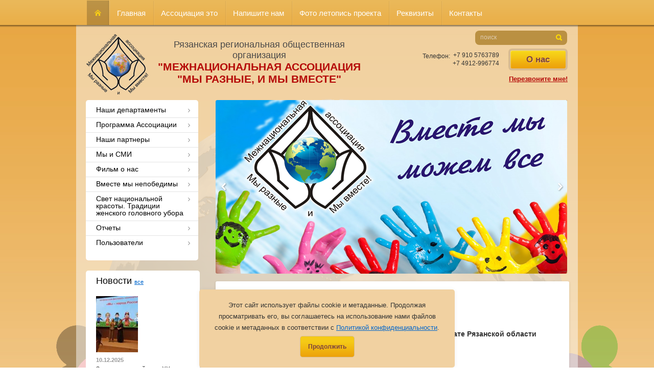

--- FILE ---
content_type: text/html; charset=utf-8
request_url: https://nkoryazan.ru/news/news_post/novosti-sbornaya-assotsiatsii-igrayet-v-vii-otkrytom-chempionate-ryazanskoy-oblasti-po-plyazhnomu-futbolu-2013
body_size: 7292
content:
                <!DOCTYPE html>
<html xmlns="http://www.w3.org/1999/html">
<head>

    <meta name="robots" content="all"/>
    <meta http-equiv="Content-Type" content="text/html; charset=UTF-8" />
    <meta name="description" content="Новости Сборная Ассоциации играет в VII Открытом Чемпионате Рязанской области по пляжному футболу 2013 Рязанская региональная общественная организация Межнациональная Ассоциация «Мы разные, и мы вместе»" />
    <meta name="keywords" content="Новости Сборная Ассоциации играет в VII Открытом Чемпионате Рязанской области по пляжному футболу 2013 рязанская региональная общественная организация межнациональная ассоциация мы разные и мы вместе" />
    <meta name='wmail-verification' content='defb42a56338edf3' />
    <meta name='wmail-verification' content='ddaf95bd0faf6c82bf64db16a3f86b00' />
    <title>Новости Сборная Ассоциации играет в VII Открытом Чемпионате Рязанской области по пляжному футболу 2013 Межнациональная Ассоциация «Мы разные, и мы вместе» г. Рязань</title>
    <link rel="canonical" href="/news/news_post/novosti-sbornaya-assotsiatsii-igrayet-v-vii-otkrytom-chempionate-ryazanskoy-oblasti-po-plyazhnomu-futbolu-2013"/>
    <link rel="stylesheet" href="/t/v163/images/styles.css" />
<meta name="yandex-verification" content="35833d5fb3de682e" />
<meta name="yandex-verification" content="35833d5fb3de682e" />
<meta name="google-site-verification" content="ed9q54U1bSxWN3A3pJbHkde-nW0DKOXMInvcyi6olxo" />
<link rel='stylesheet' type='text/css' href='/shared/highslide-4.1.13/highslide.min.css'/>
<script type='text/javascript' src='/shared/highslide-4.1.13/highslide.packed.js'></script>
<script type='text/javascript'>
hs.graphicsDir = '/shared/highslide-4.1.13/graphics/';
hs.outlineType = null;
hs.showCredits = false;
hs.lang={cssDirection:'ltr',loadingText:'Загрузка...',loadingTitle:'Кликните чтобы отменить',focusTitle:'Нажмите чтобы перенести вперёд',fullExpandTitle:'Увеличить',fullExpandText:'Полноэкранный',previousText:'Предыдущий',previousTitle:'Назад (стрелка влево)',nextText:'Далее',nextTitle:'Далее (стрелка вправо)',moveTitle:'Передвинуть',moveText:'Передвинуть',closeText:'Закрыть',closeTitle:'Закрыть (Esc)',resizeTitle:'Восстановить размер',playText:'Слайд-шоу',playTitle:'Слайд-шоу (пробел)',pauseText:'Пауза',pauseTitle:'Приостановить слайд-шоу (пробел)',number:'Изображение %1/%2',restoreTitle:'Нажмите чтобы посмотреть картинку, используйте мышь для перетаскивания. Используйте клавиши вперёд и назад'};</script>

            <!-- 46b9544ffa2e5e73c3c971fe2ede35a5 -->
            <script src='/shared/s3/js/lang/ru.js'></script>
            <script src='/shared/s3/js/common.min.js'></script>
        <link rel='stylesheet' type='text/css' href='/shared/s3/css/calendar.css' />
    <!--[if lt IE 9]>
    <script type="text/javascript" src="http://html5shiv.googlecode.com/svn/trunk/html5.js"></script>
    <![endif]-->

    <script type="text/javascript" src="/g/libs/jquery/1.9.0/jquery.min.js"></script>
    <script type="text/javascript" src="/g/libs/jqueryeasing/jquery.easing.min.1.3.js"></script>
    <script type="text/javascript" src="/t/v163/images/main.js"></script>
	
	<link rel="stylesheet" href="/t/v163/images/css/seo_optima_b.scss.css">
	<script src="/t/v163/images/js/seo_optima_b.js"></script>
</head>
<body>
<div class="wrapper_main">
    <div class="wrapper">
        
            <header>
                <div class="header-top-line">
                    <div class="container">
                        <nav>
                            <a class="general-page" href="/"></a>

                            <ul>
                                                                <li>
                                    <a  href="/about">Главная</a>
                                </li>    
                                                                <li>
                                    <a  href="/assotsiatsiya-eto">Ассоциация это</a>
                                </li>    
                                                                <li>
                                    <a  href="/mail">Напишите нам</a>
                                </li>    
                                                                <li>
                                    <a  href="/foto-letopis-proyekta">Фото летопись проекта</a>
                                </li>    
                                                                <li>
                                    <a  href="/informaciya">Реквизиты</a>
                                </li>    
                                                                <li>
                                    <a  href="/kontakti">Контакты</a>
                                </li>    
                                                            </ul>
                        </nav>

                        <div class="search-block">
                            <form action="/search" method="GET" class="search-container">
                                <div class="field">
                                    <input type="text" name="search" value="поиск"  />
                                    <button type="submit"></button>
                                </div>
                            <re-captcha data-captcha="recaptcha"
     data-name="captcha"
     data-sitekey="6LcNwrMcAAAAAOCVMf8ZlES6oZipbnEgI-K9C8ld"
     data-lang="ru"
     data-rsize="invisible"
     data-type="image"
     data-theme="light"></re-captcha></form>
                        </div>
                    </div>
                </div>

                <div class="header-bottom-line">
                    <div class="container">
                        <div class="left-part">
                            <a class="logo" href="/">
                                <img src="/thumb/2/-sNdXdJdDNw-2dMhnTa9hw/121r118/d/logo.png" alt="" />
                            </a>
                            <div class="company-name">
                                Рязанская региональная общественная организация
                                <span>&quot;Межнациональная ассоциация &quot;Мы разные, и мы вместе&quot;</span>
                            </div>
                        </div>
                        <div class="right-part">
                            <address>
                                                                <ul class="phone-list">
                                    <li>
                                        <span>Телефон:</span>
                                    </li>
                                    <li>
                                        <p>+7 910 5763789</p>
<p>+7 4912-996774</p>
                                    </li>
                                </ul>
                                                                <a class="hot-tour" href="http://nkoryazan.ru/assotsiatsiya-eto"><span>О нас</span></a>                            </address>
                            <a class="recall-me" href="http://nkoryazan.ru/mail">Перезвоните мне!</a>                        </div>
                    </div>
                </div>

            </header>

            <section class="main-content">
                <div class="container">
                    <table>
                        <tr>
                            <td class="sidebar">
                                <div class="sidebar-content">
                                    <ul class="right-menu">
                                                                                                                                                                                    <li ><a href="/nashi-departamenty"><span>Наши департаменты</span></a>
                                                                                        
                                                                                                                                                                                                                                                </li>
                                                                                                                                                                                                                                                        <li ><a href="/programma-assotsiatsii"><span>Программа Ассоциации</span></a>
                                                                                        
                                                                                                                                                                                                                                                </li>
                                                                                                                                                                                                                                                        <li ><a href="/nashi-partnery"><span>Наши партнеры</span></a>
                                                                                        
                                                                                                                                                                                                                                                </li>
                                                                                                                                                                                                                                                        <li ><a href="/my-i-smi"><span>Мы и СМИ</span></a>
                                                                                        
                                                                                                                                                                                                                                                </li>
                                                                                                                                                                                                                                                        <li ><a href="/film-o-nas"><span>Фильм о нас</span></a>
                                                                                        
                                                                                                                                                                                                                                                </li>
                                                                                                                                                                                                                                                        <li ><a href="/vmeste-my-nepobedimy"><span>Вместе мы непобедимы</span></a>
                                                                                        
                                                                                                                                                                                                                                                </li>
                                                                                                                                                                                                                                                        <li ><a href="/svet-nacionalnoj-krasoty-tradicii-zhenskogo-golovnogo-ubora"><span>Свет национальной красоты. Традиции женского головного убора</span></a>
                                                                                        
                                                                                                                                                                                                                                                </li>
                                                                                                                                                                                                                                                        <li ><a href="/otchety"><span>Отчеты</span></a>
                                                                                        
                                                                                                                                                                                                                                                </li>
                                                                                                                                                                                                                                                        <li ><a href="/users"><span>Пользователи</span></a>
                                                                                        
                                                                                                                                                                    </li></ul>
                                </div>

                                                                <div class="news-block">
                                    <div class="box-titles white-title">
                                        Новости
                                        <a href="/news">все</a>
                                    </div>
                                    <ul class="news-list">
                                                                                <li>
<div class="news_pic"><img src="/thumb/2/wuw2A7VWT9QHHoz4kJbulw/183r110/d/g16e-hqpdwgbc43cd8_uquiqwcflk1xs8jp7_mhb7g_ucn3_bqwj8mwie60i6yozsspriol4owufnzhnf2iqekm.jpg" alt="">
</div>
                                            <span>10.12.2025</span>
                                            <a href="/news/news_post/zaklyuchitelnyj-etap-xx-oblastnogo-festivalya-nacionalnyh-kultur-my-narod-rossii">Заключительный этап XX областного фестиваля национальных культур «Мы — народ России»</a>
                                        </li>
                                                                                <li>
<div class="news_pic"><img src="/thumb/2/6hBEzzvYpciLXQp8coCwOg/183r110/d/h_dh5cbzomqmv2digj_faihd9u8v6u1hsp3773wi-1n-kjgxh4t9kig6klegzee1nzbbeh-nlcky7j6ypvavfwbe.jpg" alt="">
</div>
                                            <span>25.11.2025</span>
                                            <a href="/news/news_post/urok-pamyati-skopin-strashnye-dni-noyabrya-1941-goda">Урок памяти &quot;Скопин: &quot;Страшные дни ноября 1941 года&quot;</a>
                                        </li>
                                                                            </ul>
                                </div>
                                
                                                                    <div class="box-titles red-title">
                                        Планета добра
                                    </div>
                                    <div class="sidebar-content stock-block">
                                        <div class="videodetector"><iframe frameborder="0" height="175px" src="https://www.youtube.com/embed/Rw97PHEHm8M?autohide=1&amp;controls=1&amp;showinfo=0" width="175px"></iframe></div>

<p>&nbsp;</p>
                                    </div>
                                                                    <div class="box-titles red-title">
                                        Наши дети
                                    </div>
                                    <div class="sidebar-content stock-block">
                                        <p><iframe frameborder="0" height="157" src="https://www.youtube.com/embed/dTYrxzNEWXw" width="190"></iframe></p>
                                    </div>
                                                                    <div class="box-titles red-title">
                                        Вместе мы можем все!
                                    </div>
                                    <div class="sidebar-content stock-block">
                                        <p>&nbsp;</p>
<p><strong><span style="color: #993300;">Планета добрых друзей!</span></strong></p>
<p>Проект о дружбе и взаимоуважении<span style="font-size: 12pt; color: #993300;">&hearts;</span></p>
<p>&nbsp;</p>
<p><strong><span style="color: #993300;"><a href="/nashi-partnery">ПРИСОЕДИНЯЙТЕСЬ!</a><br /></span></strong></p>
<p>&nbsp;</p>
<p>Вместе мы меняем мир к лучшему!</p>
                                    </div>
                                                                    <div class="box-titles red-title">
                                        Детские проекты
                                    </div>
                                    <div class="sidebar-content stock-block">
                                        <p><iframe frameborder="0" height="146" src="https://www.youtube.com/embed/CxTwml8hgVA" width="177"></iframe></p>
                                    </div>
                                                                    <div class="box-titles red-title">
                                        Нам 5 лет
                                    </div>
                                    <div class="sidebar-content stock-block">
                                        <p><iframe frameborder="0" height="143" src="https://www.youtube.com/embed/hhQaKyNf2fQ" width="174"></iframe></p>
                                    </div>
                                                                    <div class="box-titles red-title">
                                        Все из одного теста
                                    </div>
                                    <div class="sidebar-content stock-block">
                                        <p><iframe frameborder="0" height="147" src="https://www.youtube.com/embed/zLTKSEuQYCM" width="179"></iframe></p>
                                    </div>
                                                                    <div class="box-titles red-title">
                                        Мы и СМИ
                                    </div>
                                    <div class="sidebar-content stock-block">
                                        <p><a href="/my-i-smi">
<p><img alt="js3" height="113" src="/thumb/2/jm6x9dtCCPXouy7sGqHiyw/180r160/d/js3.jpg" style="border-width: 0;" width="180" /></p>
</a></p>
                                    </div>
                                
                                                           <div class="social-block">
                        <p>Мы в сети:</p>
                        <ul class="social-icons">
                                                          <li>
                                 <a href="/https://vk.com/nkoryazan" title="ВКонтакте"><img src="/d/sh1.png"></a>
                             </li>
                                                          <li>
                                 <a href="/" title="Фейсбук"><img src="/d/sh3.png"></a>
                             </li>
                                                          <li>
                                 <a href="/" title="Твиттер"><img src="/d/sh2.png"></a>
                             </li>
                                                          <li>
                                 <a href="" title="Маил"><img src="/d/m.png"></a>
                             </li>
                                                          <li>
                                 <a href="" title="ОК"><img src="/d/ok.png"></a>
                             </li>
                                                          <li>
                                 <a href="" title="Google"><img src="/d/google.png"></a>
                             </li>
                                                      </ul>
                    </div>
                                       <div class="counetrs_cover">
                   	                     <div class="counters">
                        <!--LiveInternet counter--><script type="text/javascript"><!--
document.write("<a href='//www.liveinternet.ru/click' "+
"target=_blank><img src='//counter.yadro.ru/hit?t17.6;r"+
escape(document.referrer)+((typeof(screen)=="undefined")?"":
";s"+screen.width+"*"+screen.height+"*"+(screen.colorDepth?
screen.colorDepth:screen.pixelDepth))+";u"+escape(document.URL)+
";"+Math.random()+
"' alt='' title='LiveInternet: показано число просмотров за 24"+
" часа, посетителей за 24 часа и за сегодня' "+
"border='0' width='88' height='31'><\/a>")
//--></script><!--/LiveInternet-->

<!-- {literal} -->
<script type='text/javascript'>
window['li'+'v'+'e'+'T'+'ex'] = true,
window['l'+'i'+'veTe'+'x'+'I'+'D'] = 37597,
window['live'+'Tex_'+'o'+'b'+'ject'] = true;
(function() {
var t = document['crea'+'te'+'Elem'+'ent']('script');
t.type ='text/javascript';
t.async = true;
t.src = '//c'+'s1'+'5.'+'liv'+'et'+'ex'+'.'+'r'+'u/js/'+'cli'+'ent.'+'js';
var c = document['g'+'et'+'Elem'+'entsByTa'+'gN'+'ame']('script')[0];
if ( c ) c['p'+'arent'+'N'+'ode']['ins'+'ertBef'+'ore'](t, c);
else document['docu'+'mentEle'+'ment']['fir'+'stC'+'hil'+'d']['ap'+'pe'+'ndCh'+'ild'](t);
})();
</script>
<!-- {/literal} -->
<!--__INFO2025-12-29 00:40:24INFO__-->

                    </div>
                   </div>

                            </td>
                            <td class="content-part">
                                 
                                                                  <div class="slider-block">
                                     <ul>
                                                                                 <li>
                                             <a >
                                                 <img src="/d/sl.png" alt="" />
                                            </a>
                                         </li>
                                                                                 <li>
                                             <a >
                                                 <img src="/d/sl2.png" alt="" />
                                            </a>
                                         </li>
                                                                                 <li>
                                             <a >
                                                 <img src="/d/sl3.png" alt="" />
                                            </a>
                                         </li>
                                                                                 <li>
                                             <a >
                                                 <img src="/d/Kasimov_26_aprelya_2007._186_copy__640x421.jpg" alt="" />
                                            </a>
                                         </li>
                                                                                 <li>
                                             <a >
                                                 <img src="/d/Slayd1__639x479.jpg" alt="" />
                                            </a>
                                         </li>
                                                                                 <li>
                                             <a >
                                                 <img src="/d/sl1.jpg" alt="" />
                                            </a>
                                         </li>
                                                                                 <li>
                                             <a >
                                                 <img src="/d/sl2.jpg" alt="" />
                                            </a>
                                         </li>
                                                                                 <li>
                                             <a >
                                                 <img src="/d/sl3.jpg" alt="" />
                                            </a>
                                         </li>
                                                                                 <li>
                                             <a >
                                                 <img src="/d/sl4.jpg" alt="" />
                                            </a>
                                         </li>
                                                                                 <li>
                                             <a >
                                                 <img src="/d/sl5.jpg" alt="" />
                                            </a>
                                         </li>
                                                                                 <li>
                                             <a >
                                                 <img src="/d/sl6.jpg" alt="" />
                                            </a>
                                         </li>
                                                                             </ul>
                                     <a class="slide-arrow next-slide" href="javascript: void(0)"></a>
                                     <a class="slide-arrow prev-slide" href="javascript: void(0)"></a>
                                 </div>
                                 
                                <div class="text">
                                    
                                    <h1> Мы рады друзьям! </h1><style type="text/css">
.n-thumb {float:left; margin:5px;}
</style>

	
	<a href="/">&laquo; Назад</a><br /><br />


	<div>
		        
		<b>Новости Сборная Ассоциации играет в VII Открытом Чемпионате Рязанской области по пляжному футболу 2013</b>&nbsp;19.06.2013 08:47<br /><br />
        
        <br clear="all" />
	</div>
		    




</div>
                            </td>
                        </tr>
                    </table>
                </div>
            </section>

        <div class="empty"></div>
    </div></div>
    <footer>

        <a class="go-up" href="#"></a>
        <div class="container">

            <ul class="footer-menu">
                                <li>
                    <a href="/about" >Главная</a>
                </li>
                                <li>
                    <a href="/assotsiatsiya-eto" >Ассоциация это</a>
                </li>
                                <li>
                    <a href="/mail" >Напишите нам</a>
                </li>
                                <li>
                    <a href="/foto-letopis-proyekta" >Фото летопись проекта</a>
                </li>
                                <li>
                    <a href="/informaciya" >Реквизиты</a>
                </li>
                                <li>
                    <a href="/kontakti" >Контакты</a>
                </li>
                            </ul>

            <div class="bottom-line">

                <div class="right-place">
                    <div class="order-site">
                        <span style='font-size:14px;' class='copyright'><a href="http://megagroup.ru" target="_blank" class="copyright" rel="nofollow"><img src="/g/mlogo/svg/sozdanie-saitov-megagrupp-ru-dark.svg" alt="Сайт от Мегагарупп - Ваш успех в онлайн"></a></span><br><a href="/politika-konfidencialnosti" class="seo_optima_privacy">Политика конфиденциальности</a>
                    </div>


                </div>
                <div class="two-blocks">
                    <div class="copy">
                       <p>Copyright &copy; 2015<br /> &ldquo;Рязанская региональная общественная организация<br /> "Межнациональная ассоциация "Мы разные, и мы вместе"&rdquo;</p>
                       <small>
                       	Администратор домена nkoryazan.ru Захарова Людмила Ароновна<br>договор 755095/NIC
                       </small>
                    </div>
             
                </div>
                <div class="left-place">
                    <address>
                        <p>г.Рязань<br /><br />+79105763789, +7 4912-996774</p>
                    </address>
                </div>

            </div>
        </div>
    </footer>
    <div class="cookies-warning cookies-block-js">
	<div class="cookies-warning__body">
		Этот сайт использует файлы cookie и метаданные. 
Продолжая просматривать его, вы соглашаетесь на использование нами файлов cookie и метаданных в соответствии 
с <a target="_blank" href="/politika-konfidencialnosti">Политикой конфиденциальности</a>.
		<div class="cookies-warning__close gr-button-5 cookies-close-js">
			Продолжить
		</div>
	</div>
</div>

<!-- assets.bottom -->
<!-- </noscript></script></style> -->
<script src="/my/s3/js/site.min.js?1766735747" ></script>
<script src="/my/s3/js/site/defender.min.js?1766735747" ></script>
<script src="https://cp.onicon.ru/loader/5631b99b286688a56f8b457a.js" data-auto async></script>
<script >/*<![CDATA[*/
var megacounter_key="96cefce227d1024620e68fe6bf18a7a7";
(function(d){
    var s = d.createElement("script");
    s.src = "//counter.megagroup.ru/loader.js?"+new Date().getTime();
    s.async = true;
    d.getElementsByTagName("head")[0].appendChild(s);
})(document);
/*]]>*/</script>
<script >/*<![CDATA[*/
$ite.start({"sid":1106338,"vid":1111340,"aid":1317448,"stid":4,"cp":21,"active":true,"domain":"nkoryazan.ru","lang":"ru","trusted":false,"debug":false,"captcha":3,"onetap":[{"provider":"vkontakte","provider_id":"51976150","code_verifier":"ziGY0Nj1zTMjyQZNUMROZcYYYiNFQMGEm1TmjzTVEGm"}]});
/*]]>*/</script>
<!-- /assets.bottom -->
</body>
</html>

--- FILE ---
content_type: text/css
request_url: https://nkoryazan.ru/t/v163/images/styles.css
body_size: 4995
content:
html,
body,
div,
span,
applet,
object,
iframe,
h1,
h2,
h3,
h4,
h5,
h6,
p,
pre,
a,
abbr,
acronym,
address,
big,
cite,
code,
del,
dfn,
em,
img,
ins,
kbd,
q,
s,
samp,
small,
strike,
strong,
sub,
sup,
tt,
var,
b,
u,
i,
center,
dl,
dt,
dd,
fieldset,
form,
label,
legend,
caption,
article,
aside,
canvas,
details,
embed,
figure,
figcaption,
footer,
header,
hgroup,
menu,
nav,
output,
ruby,
section,
summary,
time,
mark,
audio,
video {
    margin: 0;
    padding: 0;
    border: 0;
    font-size: 100%;
    vertical-align: baseline;
}
/* HTML5 display-role reset for older browsers */
article,
aside,
details,
figcaption,
figure,
footer,
header,
hgroup,
menu,
nav,
section {
    display: block;
}
body {
    line-height: 1;
}
ol{
list-style: decimal;
}
ul {
list-style: disc;
}
blockquote,
q {
    quotes: none;
}
blockquote:before,
blockquote:after,
q:before,
q:after {
    content: '';
    content: none;
}
a {
    color: #0066cc;
}
/* + Static styles */
html,
body {
    margin: 0;
    padding: 0;
    height: 100%;
    width: 100%;
}
body {
    font-family: Arial, Helvetica, sans-serif;
}
.img-bg {
    position: fixed;
    top: -50%;
    left: -50%;
    width: 200%;
    height: 200%;
    z-index: -1;
    *position: absolute;
    *top: 0;
    *left: 0;
    *width: 100%;
    *height: 100%;
}
.img-bg img {
    position: absolute;
    top: 0;
    left: 0;
    right: 0;
    bottom: 0;
    margin: auto;
    min-width: 50%;
    min-height: 50%;
    *position: fixed;
    *top: 0;
    *left: 0;
    *right: auto;
    *bottom: auto;
    *width: auto;
    *height: auto;
}

.wrapper_main {
	  background: #fefbf6 url('../images/wrapper_bg.jpg') repeat-x;
	      height: auto !important;
    min-height: 100%;
    z-index: 1;
    position: relative;
}

.wrapper_main:before {
	position: absolute;
	top:0;
	left:0;
	right: 0;
	bottom:0;
	content:"";
	z-index: -1;
	background:url('../images/wrapper_bg_bg.png') 50% 0 no-repeat;
}

.wrapper {

    margin: 0 auto;
    width: 982px;
    background: url('../images/wrapper-bg.png') repeat;
}
.wrapper .empty {
    height: 132px;
}
.container {
    margin: 0 auto;
    padding: 0 20px;
}
.general-page {
    float: left;
    background: url('../images/general-page.png') no-repeat center center;
    padding: 0;
    width: 44px;
    height: 49px;
}
.general-page:hover {
    background: url('../images/general-page.png') no-repeat center center;
}
nav {
    float: left;
    line-height: 49px;
}
nav ul {
    margin: 1px 0 0 0;
    padding: 0;
    list-style: none;
    float: left;
}
nav ul li {
    float: left;
    background: url(../images/t_ss.png) 0 0 no-repeat;
}
nav ul li a {
    position: relative;
    display: block;
    color: #ffffff;
    font-size: 15px;
    text-decoration: none;
    padding: 0 15px;
    height: 49px;
}
nav ul li a.active {
    color: #000000;
    background: url('../images/menu-active.png') repeat-x;
}
nav ul li a.active:hover {
    background: url('../images/menu-active.png') repeat-x;
    color: #000000;
}
nav ul li a:hover {
    color: #ffffff;
    background: url('../images/nav-menu-hover.png') repeat-x;
}
.main-content table {
    width: 100%;
    border-spacing: 0;
}
.main-content .sidebar {
    width: 220px;
    vertical-align: top;
    padding-right: 30px;
}
.main-content .content-part {
    vertical-align: top;
    padding-bottom: 50px;
}
.box-titles {
    font-size: 18px;
    height: 40px;
    line-height: 40px;
    padding-left: 20px;
    border-radius: 5px 5px 0 0;
    -moz-border-radius: 5px 5px 0 0;
    -webkit-border-radius: 5px 5px 0 0;
    
}
.red-title {
    color: #363535;
    background: url('../images/red-title.png') repeat-x left top;
}
/* + Right menu */
.right-menu {
    margin: 0;
    padding: 5px 0 20px;
    list-style: none;
    background-color: #fff;
    border-radius: 5px;
    -moz-border-radius: 5px;
    -webkit-border-radius: 5px;
    width: 220px;
}
.right-menu ul {
    padding: 0;
    margin: 0;
    list-style: none;
}
.right-menu li {
    background: url('../images/right-menu-border.png') repeat-x left top;
}
.right-menu li ul ul li a{
    padding: 0 0 0 10px;
}

.right-menu li:first-child {
    background: none;
}
.right-menu li > a {
    display: block;
    color: #000;
    padding: 7px 0 8px 20px;
    font-size: 14px;
    text-decoration: none;
}
.right-menu li > a:hover {
    color: #000000;
    background: #e6a23d url('../images/right-menu-active.png') repeat-x left top;
}
.right-menu li > a:hover span {
    background: url('../images/menu-activity.png') no-repeat 178px -89px;
}
.right-menu li span {
    display: block;
    background: url('../images/menu-activity.png') no-repeat 180px 5px;
    padding-right: 18px;
}
.right-menu li.active {
    background: url('../images/menu-arrow.png') no-repeat 7px -63px;
}
.right-menu li.active > a {
    color: #000000;
    background: #e6a23d url('../images/right-menu-active.png') repeat-x left top;
}
.right-menu li.active > a span {
    background: url('../images/menu-activity.png') no-repeat 178px -89px;
}
.right-menu li ul {
    background-color: #e4e4e4;
}
.right-menu li ul li a {
    text-decoration: none;
    padding: 0;
}
.right-menu li ul li a span {
    display: block;
    background: url('../images/dropdown-style.png') no-repeat 16px center;
    padding: 6px 0 5px 25px;
    color: #000;
    font-szie: 13px;
}

.news_pic {
	padding-bottom: 8px;
}

.right-menu li ul li a:hover {
    background: #dfb313 url('../images/dropdown-bg.png') repeat-x;
}
.right-menu li ul li a:hover span {
    background: url('../images/dropdown-style.png') no-repeat 16px center;
}
.right-menu li ul li a.active {
    background: #dfb313 url('../images/dropdown-bg.png') repeat-x;
    text-decoration: none;
}
.right-menu li ul li a.active:hover span {
    color: #000;
    background: url('../images/dropdown-style.png') no-repeat 16px center;
}
/* - Right menu */
.sidebar .stock-block {
    padding: 20px 16px;
    font-size: 13px;
    color: #333333;
    line-height: 17px;
    margin-bottom: 20px;
    background-color: #ffffff;
    border-radius: 0 0 5px 5px;
    -moz-border-radius: 0 0 5px 5px;
    -webkit-border-radius: 0 0 5px 5px;
}
.stock-img {
    display: block;
    position: relative;
    overflow: hidden;
    height: 139px;
    width: 181px;
    margin: 15px 0;
}
.news-block {
    margin-bottom: 20px;
}
.white-title {
    color: #000000;
    font-size: 18px;
    background-color: #fff;
}
.white-title a {
    color: #0066cc;
    font-size: 11px;
    vertical-align: baseline;
}
.white-title a:hover {
    text-decoration: none;
}
.news-list {
    list-style: none;
    padding: 0;
    margin: 0;
    background-color: #fff;
    border-radius: 0 0 5px 5px;
    -moz-border-radius: 0 0 5px 5px;
    -webkit-border-radius: 0 0 5px 5px;
}
.news-list li {
    padding: 10px 20px 15px;
    color: #333;
    font-size: 12px;
}
.news-list li:first-child {
    border-top: 0 none;
}
.news-list li a {
    color: #333333;
    font-size: 12px;
    line-height: 14px;
    text-decoration: none;
}
.news-list li a:hover {
    text-decoration: none;
    text-decoration: underline;
    color: #0066cc;
}
.news-list li span {
    display: block;
    color: #999;
    font-size: 11px;
    font-weight: bold;
    margin-bottom: 5px;
}
.informers {
    margin-bottom: 15px;
    padding: 15px 20px;
    font-size: 11px;
    line-height: 13px;
    color: #323131;
    background-color: #cac4ba;
    border-radius: 3px;
    -moz-border-radius: 3px;
    -webkit-border-radius: 3px;
}
.transp-title {
    color: #323131;
    font-size: 22px;
}
.informers-cont {
    margin: 9px 0 0 3px;
}
.sidebar-content {
    margin-bottom: 20px;
}
.search-block {
    float: right;
    margin-top: 10px;
}
.search-block .search-container {
    padding-left: 10px;
    background: #ba9042;
    border-radius:8px;
    color: #deccb1;
}
.search-block .search-container:hover, .search-block .search-container.focus {
   
}
.search-block .search-container:hover .field, .search-block .search-container.focus .field {
    
}
.search-block .search-container:hover .field input, .search-block .search-container.focus .field input {
   
}
.search-block .search-container > .field {
    position: relative;
    height: 28px;
    width: 170px;
}
.search-block .search-container > .field input {
    position: absolute;
    top: 0;
    left: 0;
    padding: 0;
    margin: 0;
    height: 26px;
    font: 12px Arial, Helvetica, sans-serif;
    color: #deccb1;
    width: 80%;
    border: 0 none;
    background-color: transparent;
    line-height: 26px;
}
.search-block .search-container > .field input:focus{
outline: 0 none;
}
.search-block .search-container > .field button {
    position: absolute;
    top: 0px;
    right: 10px;
    height: 27px;
    width: 13px;
    background: transparent url('../images/search-btn.png') no-repeat left center;
    border: 0 none;
    cursor: pointer;
}
.search-block .search-container > .field div {
    position: relative;
    height: 27px;
    background: url('../images/field.png') no-repeat right bottom;
}
.search-block .search-container > .field .place-color{
color: #deccb1;
}
header .sb-focus .search-container {
    background: url('../images/search-area.png') no-repeat left -82px;
}
header .sb-focus .search-container .field {
    background: url('../images/search-area.png') no-repeat right bottom;
}
header .sb-focus .search-container .field input {
    color: #666;
}

/* - Static styles */
/* + Header*/
.header-top-line {
    position: fixed;
    left: 0;
    top: 0;
    *zoom: expression(this.runtimeStyle.zoom='1', this.appendChild(document.createElement('br')).style.cssText='clear:both;font:0/0 serif');
    *zoom: 1;
    height: 53px;
    line-height: 49px;
    width: 100%;
    background: url('../images/top-line-bg.png') repeat-x;
    z-index: 100;
}
.header-top-line:before,
.header-top-line:after {
    content: "";
    display: table;
}
.header-top-line:after {
    clear: both;
}
.header-top-line .container {
    width: 940px;
}
.left-part {
    float: left;
    width: 563px;
}
.right-part {
    float: right;
    text-align: right;
    padding-top: 33px;
}
.right-part address {
    color: #e5e5e5;
    font-size: 12px;
    font-style: normal;
    line-height: 16px;
}
.right-part address p {
    font-size: 20px;
    color: #ffffff;
}
.right-part > a {
    font-size: 12px;
    color: #0066cc;
}
.right-part > a:hover {
    text-decoration: none;
}
.hot-tour {
    display: inline-block;
    *zoom: 1;
    *display: inline;
    vertical-align: top;
    height: 43px;
    padding-left: 35px;
    text-decoration: none;
    background: url('../images/hot-tour.png') no-repeat left top;
    margin: -5px 0 0 15px;
}
.hot-tour span {
    display: block;
    height: 43px;
    padding-right: 35px;
    color: #7c443e;
    font-size: 17px;
    line-height: 43px;
    font-weight: bold;
    text-shadow: 1px 1px #ffcb67;
    background: url('../images/hot-tour.png') no-repeat right -59px;
}
.hot-tour:hover {
    background-position: left -113px;
}
.hot-tour:hover span {
    background-position: right bottom;
}
.header-bottom-line {
    padding: 67px 0 0;
    *zoom: expression(this.runtimeStyle.zoom='1', this.appendChild(document.createElement('br')).style.cssText='clear:both;font:0/0 serif');
    *zoom: 1;
    *padding-top: 0;
}
.header-bottom-line:before,
.header-bottom-line:after {
    content: "";
    display: table;
}
.header-bottom-line:after {
    clear: both;
}
.logo {
    position: relative;
    overflow: hidden;
    display: inline-block;
    *zoom: 1;
    *display: inline;
    vertical-align: top;
    height: 118px;
    width: 121px;
    margin-right: 10px;
}
.company-name {
    display: inline-block;
    *zoom: 1;
    *display: inline;
    vertical-align: top;
    color: #fee633;
    font-size: 25px;
    padding-right: 18px;
    line-height: 28px;
    width: 425px;
    padding-top: 10px;
    -webkit-box-sizing: border-box;
    -moz-box-sizing: border-box;
    box-sizing: border-box;
    text-align:center;
    font:normal 18px Arial;
    color:#4a4949;
}
.company-name span {
    display: block;
    color: #babcbd;
    font-size: 14px;
    line-height: 16px;
    font:bold 21px Arial;
    color:#b50907;
    text-transform: uppercase;

}
.phone-list {
    display: inline-block;
    *display: inline;
    vertical-align: top;
    padding: 0;
    margin: 0;
    list-style: none;
    *zoom: expression(this.runtimeStyle.zoom='1', this.appendChild(document.createElement('br')).style.cssText='clear:both;font:0/0 serif');
    *zoom: 1;
}
.phone-list:before,
.phone-list:after {
    content: "";
    display: table;
}
.phone-list:after {
    clear: both;
}
.phone-list li {
    float: left;
    margin-left: 5px;
}
.phone-list li:first-child {
    margin-left: 0;
}
.phone-list li span {
    display: block;
    color: #333332;
    font-size: 12px;
    margin-top: 2px;
}
.phone-list li p {
    color: #333332;
    font-size: 12px;
}
.phone-list li strong {
    font-size: 16px;
}
.address-field {
    color: #000;
    font-size: 12px;
}
.address-field span {
    display: inline-block;
    *zoom: 1;
    *display: inline;
    vertical-align: top;
    color: #999;
    font-size: 12px;
}
.right-part .recall-me {
    display: block;
    color: #b50907;
    font-size: 13px;
    font-weight: bold;
    margin-top: 10px;
}
.right-part .recall-me:hover {
    text-decoration: none;
}
/* - Header */
/* + Content */
.main-content {
    padding-top: 10px;
}
.main-content .container {
    padding: 0 18px;
}
.slider-block {
    position: relative;
    height: 340px;
    *zoom: expression(this.runtimeStyle.zoom='1', this.appendChild(document.createElement('br')).style.cssText='clear:both;font:0/0 serif');
    *zoom: 1;
    width: 692px;
    overflow: hidden;
    border-radius: 3px;
    -moz-border-radius: 3px;
    -webkit-border-radius: 3px;
    margin-bottom: 15px;
}
.slider-block:before,
.slider-block:after {
    content: "";
    display: table;
}
.slider-block:after {
    clear: both;
}
.slider-block ul {
    margin: 0;
    padding: 0;
    list-style: none;
    width: 999999px;
}
.slider-block ul li {
    float: left;
    height: 340px;
    width: 692px;
    overflow: hidden;
}
.slider-block ul li a {
    display: block;
    height: 340px;
    width: 692px;
    text-decoration: none;
}
.slide-arrow {
    display: block;
    position: absolute;
    top: 50%;
    margin-top: -9px;
    width: 13px;
    height: 19px;
    background-image: url('../images/slide-arrow.png');
    background-repeat: no-repeat;
}
.next-slide {
    right: 10px;
    background-position: left bottom;
}
.prev-slide {
    left: 10px;
    background-position: left top;
}
.text {
    padding: 15px 50px 20px 20px;
    *zoom: expression(this.runtimeStyle.zoom='1', this.appendChild(document.createElement('br')).style.cssText='clear:both;font:0/0 serif');
    *zoom: 1;
    font-size: 14px;
    color: #333;
    line-height: 18px;
    background-color: #fff;
    border-radius: 3px;
    -moz-border-radius: 3px;
    -webkit-border-radius: 3px;
    -webkit-box-shadow: 0px 1px 5px 0px rgba(0, 0, 0, 0.1);
-moz-box-shadow:    0px 1px 5px 0px rgba(0, 0, 0, 0.1);
box-shadow:         0px 1px 5px 0px rgba(0, 0, 0, 0.1);
}
.text:before,
.text:after {
    content: "";
    display: table;
}
.text:after {
    clear: both;
}
.text p {
    padding-bottom: 15px;
}
/* - Content */
/* + Footer part */
footer {
    position: relative;
    height: 132px;
    width: 982px;
    margin: -132px auto 0;
    background: url('../images/footer-bg.png') repeat-x;
 
    z-index: 100;
}
footer .container {
    padding: 0;
}
.footer-menu {
    height: 48px;
    padding: 0;
    list-style: none;
    margin: 0;
    *zoom: expression(this.runtimeStyle.zoom='1', this.appendChild(document.createElement('br')).style.cssText='clear:both;font:0/0 serif');
    *zoom: 1;
    padding-left: 20px;
}
.footer-menu:before,
.footer-menu:after {
    content: "";
    display: table;
}
.footer-menu:after {
    clear: both;
}
.footer-menu li {
    float: left;
    background: url('../images/footer-border-menu.png') no-repeat left center;
}
.footer-menu li:first-child {
    background: none;
}
.footer-menu li:first-child a{
    padding-left: 0;
}
.footer-menu li a {
    position: relative;
    font-size: 14px;
    color: #071220;
    line-height: 48px;
    text-decoration: none;
    padding: 0 11px;
}
.footer-menu li a.active {
    color: #b50907;
    text-decoration: underline;
}
.footer-menu li a:hover {
    color: #b50907;
    text-decoration: underline;
}
.bottom-line {
    margin:10px 0 0;
    overflow: hidden;
    padding: 0 20px;
}
.bottom-line address {
    margin: 0 0 15px;
}
.bottom-line address p {
    color: #3d3d3d;
    font-size: 13px;
    line-height: 15px;
    font-style: normal;
}
/*
.order-site {
    position: relative;
    display: inline-block;
    *zoom: 1;
    *display: inline;
   	padding-right: 35px
    width: 150px;
    color: #fff;
    font-size: 12px;
    line-height: 16px;
}
span.copyright img {
    position: absolute;
    right: 0;
    top: 0;
    bottom: 0;
    margin: auto 0;
    width: 26px;
    height: 0;
    padding-top: 34px;
    background: url("../images/mega-logo.png") no-repeat scroll right center;
}*/

.order-site a {
    color: #b50907;
    font-size: 11px;
    line-height: 16px;
    text-decoration: underline;
}
.order-site a:hover {
    text-decoration: none;
}
/* - Footer part */
.site-path {
    color: #0066cc;
    font-size: 12px;
    line-height: 15px;
    margin-bottom: 10px;
}
.site-path a {
    color: #0066cc;
    text-decoration: underline;
}
.site-path a:hover {
    text-decoration: none;
}
.left-place {
    float: left;
    width: 300px;
}
.counetrs_cover {
	text-align:left;
	padding-bottom: 30px;
}
.right-place {
    float: right;
    width: 250px;
    text-align: right;
}
.two-blocks {
    float: left;
    width: 355px;
    margin-right: 36px;
}
.social-block {
    margin-top: 15px;
    padding-bottom: 20px;
}
.social-block p {
    color: #323131;
    font-size: 11px;
    line-height: 13px;
    margin-bottom: 5px;
    padding-top: 20px;
}
.social-icons {
    margin: 0;
    padding: 0;
    list-style: none;
}
.social-icons li {
    float: left;
    margin-left: 5px;
}
.social-icons li:first-child {
    margin-left: 0;
}
.social-icons li a {
    display: block;
    height: 16px;
    width: 16px;
    overflow: hidden;
}
.copy {
    font-size: 12px;
    line-height: 13px;
    color: #3d3d3d;
}
.copy small{
	font-size: 80%;
	padding-top: 8px;
	line-height: 10px;
	display: block;
}
.counters {
    display: inline-block;
    *zoom: 1;
    *display: inline;
    margin-top: 20px;
    color: #fff;
    font-size: 13px;
}
/* - Footer part */
h1,
h2,
h3,
h4,
h5,
h6 {
    font-weight: normal;
    color: #000000;
    margin: 5px 0 20px;
}
h1 {
    font-size: 22px;
}
h2 {
    font-size: 20px;
}
h3 {
    font-size: 18px;
}
h4 {
    font-size: 16px;
}
h5 {
    font-size: 14px;
}
h6 {
    font-size: 12px;
}
table.table0 td p,
table.table1 td p,
table.table2 td p {
    padding: 0;
    margin: 0;
}
table.table0 {
    border-collapse: collapse;
}
table.table0 td {
    padding: 5px;
    border: none;
}
table.table1 {
    border-collapse: collapse;
}
table.table1 tr:hover {
    background: #e0e0e0;
}
table.table1 td {
    padding: 5px;
    border: 1px solid #91949a;
}
table.table2 {
    border-collapse: collapse;
}
table.table2 tr:hover {
    background: #e0e0e0;
}
table.table2 td {
    padding: 5px;
    border: 1px solid #91949a;
}
table.table2 th {
    padding: 8px 5px;
    border: 1px solid #ffcc33;
    background: #ffcc33;
    color: #fff;
    text-align: left;
}
.go-up {
    position: absolute;
    top: -60px;
    left: -80px;
    display: block;
    height: 41px;
    width: 41px;
    background-image: url('../images/go-up.png');
    background-repeat: no-repeat;
    background-position: 0 0;
}
.go-up:hover {
    background-position: 0 bottom;
}
/* Imports files */
.iblock {
    display: inline-block;
    *zoom: 1;
    *display: inline;
    vertical-align: top;
}
.clearfix {
    *zoom: expression(this.runtimeStyle.zoom='1', this.appendChild(document.createElement('br')).style.cssText='clear:both;font:0/0 serif');
    *zoom: 1;
}
.clearfix:before,
.clearfix:after {
    content: "";
    display: table;
}
.clearfix:after {
    clear: both;
}
.captcha{
vertical-align: middle;
}

--- FILE ---
content_type: text/css
request_url: https://nkoryazan.ru/t/v163/images/css/seo_optima_b.scss.css
body_size: 783
content:
body .field-required-mark {
  font-size: 15px;
  font-style: normal;
  color: #f00 !important; }
  body .field-required-mark:before, body .field-required-mark:after {
    display: none !important; }
  body .g-form-control-checkbox--single {
    font-weight: normal;
    display: flex;
    align-items: flex-start; }
  body .g-form-control-checkbox--single .g-form-control-checkbox__input {
    order: 1;
    margin-right: 5px;
    min-width: 15px; }
  body .g-form-control-checkbox--single .g-form-field__title {
    order: 2;
    margin: 0;
    font-weight: normal;
    font-size: 16px; }
    @media (max-width: 480px) {
    body .g-form-control-checkbox--single .g-form-field__title {
      font-size: 15px; } }
    body .g-form-control-checkbox--single .g-form-field__title a {
      font-size: 16px; }
  body .local-agreement-text {
    font-size: 16px; }
  @media (max-width: 480px) {
    body .local-agreement-text {
      font-size: 15px; } }
  @media (max-width: 640px) {
    body .g-auth__sideleft {
      margin-right: 0; } }
  body .confidencial_politic {
    padding-bottom: 15px;
    font-size: 11px;
    text-align: right;
    color: #b3b3b3; }
  body .confidencial_politic a {
    color: #fff;
    text-decoration: none; }
  body .cookies-warning {
    position: fixed;
    left: 0;
    right: 0;
    bottom: 0;
    box-sizing: border-box;
    padding: 20px;
    background: #f1d1a1;
    color: #333332;
    font-size: 13px;
    z-index: 600;
    max-width: 500px;
    margin: 0 auto;
    border-radius: 5px;
    box-shadow: 0 1px 10px 0 rgba(0, 0, 0, 0.06);
    font-weight: normal;
    display: none; }
  body .cookies-warning.opened {
    display: block; }
  body .cookies-warning__body {
    line-height: 1.7;
    text-align: center; }
  body .cookies-warning__close {
    cursor: pointer;
    padding: 10px 15px;
    font-weight: normal;
    font-size: 12px;
    display: inline-block;
    color: #7c443e;
    border-radius: 5px;
    font-weight: bold;
    border: 1px solid #d8bc90;
    margin-top: 5px;
    background: -webkit-gradient(linear, 100% 0, 0 0, color-stop(0.27, rgba(245, 202, 22, 1)), to(rgba(237, 161, 11, 1)));
    background: -webkit-linear-gradient(180deg, rgba(245, 202, 22, 1) 27%, rgba(237, 161, 11, 1) 100%);
    background: -moz-linear-gradient(180deg, rgba(245, 202, 22, 1) 27%, rgba(237, 161, 11, 1) 100%);
    background: -o-linear-gradient(180deg, rgba(245, 202, 22, 1) 27%, rgba(237, 161, 11, 1) 100%);
    background: linear-gradient(180deg, rgba(245, 202, 22, 1) 27%, rgba(237, 161, 11, 1) 100%); }

body .gr-form-wrap2 .gr-form .gr-title {
  display: block; }

body .seo_optima_privacy {
  color: #8f8f8f;
  text-decoration: none; }


--- FILE ---
content_type: text/javascript
request_url: https://counter.megagroup.ru/96cefce227d1024620e68fe6bf18a7a7.js?r=&s=1280*720*24&u=https%3A%2F%2Fnkoryazan.ru%2Fnews%2Fnews_post%2Fnovosti-sbornaya-assotsiatsii-igrayet-v-vii-otkrytom-chempionate-ryazanskoy-oblasti-po-plyazhnomu-futbolu-2013&t=%D0%9D%D0%BE%D0%B2%D0%BE%D1%81%D1%82%D0%B8%20%D0%A1%D0%B1%D0%BE%D1%80%D0%BD%D0%B0%D1%8F%20%D0%90%D1%81%D1%81%D0%BE%D1%86%D0%B8%D0%B0%D1%86%D0%B8%D0%B8%20%D0%B8%D0%B3%D1%80%D0%B0%D0%B5%D1%82%20%D0%B2%20VII%20%D0%9E%D1%82%D0%BA%D1%80%D1%8B%D1%82%D0%BE%D0%BC%20%D0%A7%D0%B5%D0%BC%D0%BF%D0%B8%D0%BE%D0%BD%D0%B0%D1%82%D0%B5%20%D0%A0%D1%8F%D0%B7%D0%B0%D0%BD%D1%81%D0%BA%D0%BE%D0%B9%20%D0%BE%D0%B1%D0%BB%D0%B0%D1%81%D1%82%D0%B8%20%D0%BF%D0%BE&fv=0,0&en=1&rld=0&fr=0&callback=_sntnl1767038633179&1767038633179
body_size: 94
content:
//:1
_sntnl1767038633179({date:"Mon, 29 Dec 2025 20:03:53 GMT", res:"1"})